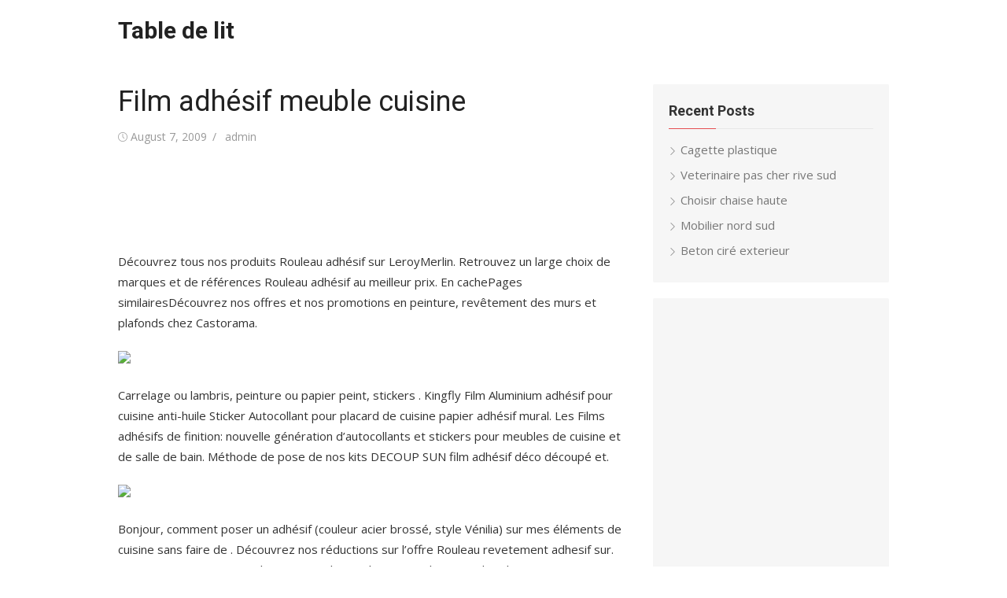

--- FILE ---
content_type: text/html; charset=utf-8
request_url: https://www.google.com/recaptcha/api2/aframe
body_size: 268
content:
<!DOCTYPE HTML><html><head><meta http-equiv="content-type" content="text/html; charset=UTF-8"></head><body><script nonce="X5RExzD3zLJFqd8PsgccYA">/** Anti-fraud and anti-abuse applications only. See google.com/recaptcha */ try{var clients={'sodar':'https://pagead2.googlesyndication.com/pagead/sodar?'};window.addEventListener("message",function(a){try{if(a.source===window.parent){var b=JSON.parse(a.data);var c=clients[b['id']];if(c){var d=document.createElement('img');d.src=c+b['params']+'&rc='+(localStorage.getItem("rc::a")?sessionStorage.getItem("rc::b"):"");window.document.body.appendChild(d);sessionStorage.setItem("rc::e",parseInt(sessionStorage.getItem("rc::e")||0)+1);localStorage.setItem("rc::h",'1769647925724');}}}catch(b){}});window.parent.postMessage("_grecaptcha_ready", "*");}catch(b){}</script></body></html>